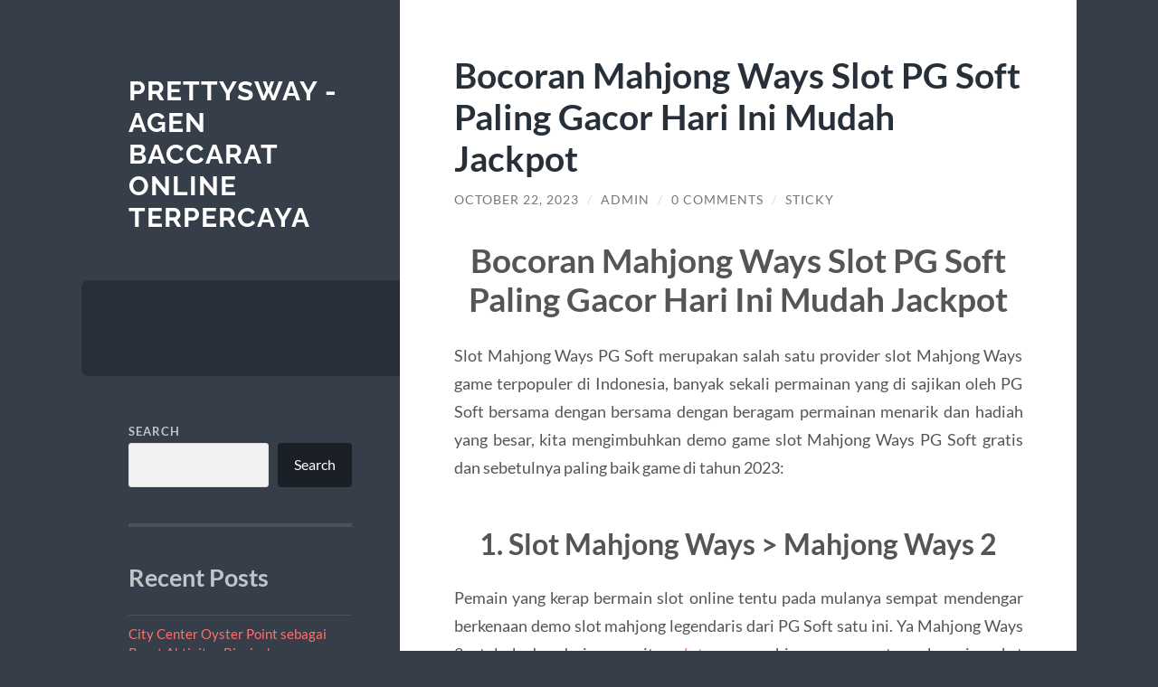

--- FILE ---
content_type: text/html; charset=UTF-8
request_url: https://prettysway.com/bocoran-mahjong-ways-slot-pg-soft-paling-gacor-hari-ini-mudah-jackpot/
body_size: 12815
content:
<!DOCTYPE html>

<html lang="en-US">

	<head>

		<meta charset="UTF-8">
		<meta name="viewport" content="width=device-width, initial-scale=1.0" >

		<link rel="profile" href="https://gmpg.org/xfn/11">

		<script type="text/javascript">
/* <![CDATA[ */
(()=>{var e={};e.g=function(){if("object"==typeof globalThis)return globalThis;try{return this||new Function("return this")()}catch(e){if("object"==typeof window)return window}}(),function({ampUrl:n,isCustomizePreview:t,isAmpDevMode:r,noampQueryVarName:o,noampQueryVarValue:s,disabledStorageKey:i,mobileUserAgents:a,regexRegex:c}){if("undefined"==typeof sessionStorage)return;const d=new RegExp(c);if(!a.some((e=>{const n=e.match(d);return!(!n||!new RegExp(n[1],n[2]).test(navigator.userAgent))||navigator.userAgent.includes(e)})))return;e.g.addEventListener("DOMContentLoaded",(()=>{const e=document.getElementById("amp-mobile-version-switcher");if(!e)return;e.hidden=!1;const n=e.querySelector("a[href]");n&&n.addEventListener("click",(()=>{sessionStorage.removeItem(i)}))}));const g=r&&["paired-browsing-non-amp","paired-browsing-amp"].includes(window.name);if(sessionStorage.getItem(i)||t||g)return;const u=new URL(location.href),m=new URL(n);m.hash=u.hash,u.searchParams.has(o)&&s===u.searchParams.get(o)?sessionStorage.setItem(i,"1"):m.href!==u.href&&(window.stop(),location.replace(m.href))}({"ampUrl":"https:\/\/prettysway.com\/bocoran-mahjong-ways-slot-pg-soft-paling-gacor-hari-ini-mudah-jackpot\/?amp=1","noampQueryVarName":"noamp","noampQueryVarValue":"mobile","disabledStorageKey":"amp_mobile_redirect_disabled","mobileUserAgents":["Mobile","Android","Silk\/","Kindle","BlackBerry","Opera Mini","Opera Mobi"],"regexRegex":"^\\\/((?:.|\\n)+)\\\/([i]*)$","isCustomizePreview":false,"isAmpDevMode":false})})();
/* ]]> */
</script>
<meta name='robots' content='index, follow, max-image-preview:large, max-snippet:-1, max-video-preview:-1' />

	<!-- This site is optimized with the Yoast SEO plugin v26.7 - https://yoast.com/wordpress/plugins/seo/ -->
	<title>Bocoran Mahjong Ways Slot PG Soft Paling Gacor Hari Ini Mudah Jackpot - Prettysway - Agen Baccarat Online Terpercaya</title>
	<link rel="canonical" href="https://prettysway.com/bocoran-mahjong-ways-slot-pg-soft-paling-gacor-hari-ini-mudah-jackpot/" />
	<meta property="og:locale" content="en_US" />
	<meta property="og:type" content="article" />
	<meta property="og:title" content="Bocoran Mahjong Ways Slot PG Soft Paling Gacor Hari Ini Mudah Jackpot - Prettysway - Agen Baccarat Online Terpercaya" />
	<meta property="og:description" content="Bocoran Mahjong Ways Slot PG Soft Paling Gacor Hari Ini Mudah Jackpot Slot Mahjong Ways PG Soft merupakan salah satu provider slot Mahjong Ways game terpopuler di Indonesia, banyak sekali permainan yang di sajikan oleh PG Soft bersama dengan bersama dengan beragam permainan menarik dan hadiah yang besar, kita mengimbuhkan demo game slot Mahjong Ways [&hellip;]" />
	<meta property="og:url" content="https://prettysway.com/bocoran-mahjong-ways-slot-pg-soft-paling-gacor-hari-ini-mudah-jackpot/" />
	<meta property="og:site_name" content="Prettysway - Agen Baccarat Online Terpercaya" />
	<meta property="article:published_time" content="2023-10-21T21:39:54+00:00" />
	<meta property="article:modified_time" content="2023-10-21T21:39:55+00:00" />
	<meta name="author" content="admin" />
	<meta name="twitter:card" content="summary_large_image" />
	<meta name="twitter:label1" content="Written by" />
	<meta name="twitter:data1" content="admin" />
	<meta name="twitter:label2" content="Est. reading time" />
	<meta name="twitter:data2" content="3 minutes" />
	<script type="application/ld+json" class="yoast-schema-graph">{"@context":"https://schema.org","@graph":[{"@type":"Article","@id":"https://prettysway.com/bocoran-mahjong-ways-slot-pg-soft-paling-gacor-hari-ini-mudah-jackpot/#article","isPartOf":{"@id":"https://prettysway.com/bocoran-mahjong-ways-slot-pg-soft-paling-gacor-hari-ini-mudah-jackpot/"},"author":{"name":"admin","@id":"https://prettysway.com/#/schema/person/3492bb6439134a48482abe3b3e4f398f"},"headline":"Bocoran Mahjong Ways Slot PG Soft Paling Gacor Hari Ini Mudah Jackpot","datePublished":"2023-10-21T21:39:54+00:00","dateModified":"2023-10-21T21:39:55+00:00","mainEntityOfPage":{"@id":"https://prettysway.com/bocoran-mahjong-ways-slot-pg-soft-paling-gacor-hari-ini-mudah-jackpot/"},"wordCount":504,"commentCount":0,"keywords":["mahjong ways 3","slot mahjong ways","slot mahjong ways 2"],"inLanguage":"en-US","potentialAction":[{"@type":"CommentAction","name":"Comment","target":["https://prettysway.com/bocoran-mahjong-ways-slot-pg-soft-paling-gacor-hari-ini-mudah-jackpot/#respond"]}]},{"@type":"WebPage","@id":"https://prettysway.com/bocoran-mahjong-ways-slot-pg-soft-paling-gacor-hari-ini-mudah-jackpot/","url":"https://prettysway.com/bocoran-mahjong-ways-slot-pg-soft-paling-gacor-hari-ini-mudah-jackpot/","name":"Bocoran Mahjong Ways Slot PG Soft Paling Gacor Hari Ini Mudah Jackpot - Prettysway - Agen Baccarat Online Terpercaya","isPartOf":{"@id":"https://prettysway.com/#website"},"datePublished":"2023-10-21T21:39:54+00:00","dateModified":"2023-10-21T21:39:55+00:00","author":{"@id":"https://prettysway.com/#/schema/person/3492bb6439134a48482abe3b3e4f398f"},"breadcrumb":{"@id":"https://prettysway.com/bocoran-mahjong-ways-slot-pg-soft-paling-gacor-hari-ini-mudah-jackpot/#breadcrumb"},"inLanguage":"en-US","potentialAction":[{"@type":"ReadAction","target":["https://prettysway.com/bocoran-mahjong-ways-slot-pg-soft-paling-gacor-hari-ini-mudah-jackpot/"]}]},{"@type":"BreadcrumbList","@id":"https://prettysway.com/bocoran-mahjong-ways-slot-pg-soft-paling-gacor-hari-ini-mudah-jackpot/#breadcrumb","itemListElement":[{"@type":"ListItem","position":1,"name":"Home","item":"https://prettysway.com/"},{"@type":"ListItem","position":2,"name":"Bocoran Mahjong Ways Slot PG Soft Paling Gacor Hari Ini Mudah Jackpot"}]},{"@type":"WebSite","@id":"https://prettysway.com/#website","url":"https://prettysway.com/","name":"Prettysway - Agen Baccarat Online Terpercaya","description":"","potentialAction":[{"@type":"SearchAction","target":{"@type":"EntryPoint","urlTemplate":"https://prettysway.com/?s={search_term_string}"},"query-input":{"@type":"PropertyValueSpecification","valueRequired":true,"valueName":"search_term_string"}}],"inLanguage":"en-US"},{"@type":"Person","@id":"https://prettysway.com/#/schema/person/3492bb6439134a48482abe3b3e4f398f","name":"admin","image":{"@type":"ImageObject","inLanguage":"en-US","@id":"https://prettysway.com/#/schema/person/image/","url":"https://secure.gravatar.com/avatar/ce281ffa4513b1731470839fd29b5a66cd38d5d4a57e49a6c3f4dab2ae7909f6?s=96&d=mm&r=g","contentUrl":"https://secure.gravatar.com/avatar/ce281ffa4513b1731470839fd29b5a66cd38d5d4a57e49a6c3f4dab2ae7909f6?s=96&d=mm&r=g","caption":"admin"},"sameAs":["https://prettysway.com"],"url":"https://prettysway.com/author/admin_eb8ber7b/"}]}</script>
	<!-- / Yoast SEO plugin. -->


<link rel="alternate" type="application/rss+xml" title="Prettysway - Agen Baccarat Online Terpercaya &raquo; Feed" href="https://prettysway.com/feed/" />
<link rel="alternate" type="application/rss+xml" title="Prettysway - Agen Baccarat Online Terpercaya &raquo; Comments Feed" href="https://prettysway.com/comments/feed/" />
<link rel="alternate" type="application/rss+xml" title="Prettysway - Agen Baccarat Online Terpercaya &raquo; Bocoran Mahjong Ways Slot PG Soft Paling Gacor Hari Ini Mudah Jackpot Comments Feed" href="https://prettysway.com/bocoran-mahjong-ways-slot-pg-soft-paling-gacor-hari-ini-mudah-jackpot/feed/" />
<link rel="alternate" title="oEmbed (JSON)" type="application/json+oembed" href="https://prettysway.com/wp-json/oembed/1.0/embed?url=https%3A%2F%2Fprettysway.com%2Fbocoran-mahjong-ways-slot-pg-soft-paling-gacor-hari-ini-mudah-jackpot%2F" />
<link rel="alternate" title="oEmbed (XML)" type="text/xml+oembed" href="https://prettysway.com/wp-json/oembed/1.0/embed?url=https%3A%2F%2Fprettysway.com%2Fbocoran-mahjong-ways-slot-pg-soft-paling-gacor-hari-ini-mudah-jackpot%2F&#038;format=xml" />
<style id='wp-img-auto-sizes-contain-inline-css' type='text/css'>
img:is([sizes=auto i],[sizes^="auto," i]){contain-intrinsic-size:3000px 1500px}
/*# sourceURL=wp-img-auto-sizes-contain-inline-css */
</style>
<style id='wp-emoji-styles-inline-css' type='text/css'>

	img.wp-smiley, img.emoji {
		display: inline !important;
		border: none !important;
		box-shadow: none !important;
		height: 1em !important;
		width: 1em !important;
		margin: 0 0.07em !important;
		vertical-align: -0.1em !important;
		background: none !important;
		padding: 0 !important;
	}
/*# sourceURL=wp-emoji-styles-inline-css */
</style>
<style id='wp-block-library-inline-css' type='text/css'>
:root{--wp-block-synced-color:#7a00df;--wp-block-synced-color--rgb:122,0,223;--wp-bound-block-color:var(--wp-block-synced-color);--wp-editor-canvas-background:#ddd;--wp-admin-theme-color:#007cba;--wp-admin-theme-color--rgb:0,124,186;--wp-admin-theme-color-darker-10:#006ba1;--wp-admin-theme-color-darker-10--rgb:0,107,160.5;--wp-admin-theme-color-darker-20:#005a87;--wp-admin-theme-color-darker-20--rgb:0,90,135;--wp-admin-border-width-focus:2px}@media (min-resolution:192dpi){:root{--wp-admin-border-width-focus:1.5px}}.wp-element-button{cursor:pointer}:root .has-very-light-gray-background-color{background-color:#eee}:root .has-very-dark-gray-background-color{background-color:#313131}:root .has-very-light-gray-color{color:#eee}:root .has-very-dark-gray-color{color:#313131}:root .has-vivid-green-cyan-to-vivid-cyan-blue-gradient-background{background:linear-gradient(135deg,#00d084,#0693e3)}:root .has-purple-crush-gradient-background{background:linear-gradient(135deg,#34e2e4,#4721fb 50%,#ab1dfe)}:root .has-hazy-dawn-gradient-background{background:linear-gradient(135deg,#faaca8,#dad0ec)}:root .has-subdued-olive-gradient-background{background:linear-gradient(135deg,#fafae1,#67a671)}:root .has-atomic-cream-gradient-background{background:linear-gradient(135deg,#fdd79a,#004a59)}:root .has-nightshade-gradient-background{background:linear-gradient(135deg,#330968,#31cdcf)}:root .has-midnight-gradient-background{background:linear-gradient(135deg,#020381,#2874fc)}:root{--wp--preset--font-size--normal:16px;--wp--preset--font-size--huge:42px}.has-regular-font-size{font-size:1em}.has-larger-font-size{font-size:2.625em}.has-normal-font-size{font-size:var(--wp--preset--font-size--normal)}.has-huge-font-size{font-size:var(--wp--preset--font-size--huge)}.has-text-align-center{text-align:center}.has-text-align-left{text-align:left}.has-text-align-right{text-align:right}.has-fit-text{white-space:nowrap!important}#end-resizable-editor-section{display:none}.aligncenter{clear:both}.items-justified-left{justify-content:flex-start}.items-justified-center{justify-content:center}.items-justified-right{justify-content:flex-end}.items-justified-space-between{justify-content:space-between}.screen-reader-text{border:0;clip-path:inset(50%);height:1px;margin:-1px;overflow:hidden;padding:0;position:absolute;width:1px;word-wrap:normal!important}.screen-reader-text:focus{background-color:#ddd;clip-path:none;color:#444;display:block;font-size:1em;height:auto;left:5px;line-height:normal;padding:15px 23px 14px;text-decoration:none;top:5px;width:auto;z-index:100000}html :where(.has-border-color){border-style:solid}html :where([style*=border-top-color]){border-top-style:solid}html :where([style*=border-right-color]){border-right-style:solid}html :where([style*=border-bottom-color]){border-bottom-style:solid}html :where([style*=border-left-color]){border-left-style:solid}html :where([style*=border-width]){border-style:solid}html :where([style*=border-top-width]){border-top-style:solid}html :where([style*=border-right-width]){border-right-style:solid}html :where([style*=border-bottom-width]){border-bottom-style:solid}html :where([style*=border-left-width]){border-left-style:solid}html :where(img[class*=wp-image-]){height:auto;max-width:100%}:where(figure){margin:0 0 1em}html :where(.is-position-sticky){--wp-admin--admin-bar--position-offset:var(--wp-admin--admin-bar--height,0px)}@media screen and (max-width:600px){html :where(.is-position-sticky){--wp-admin--admin-bar--position-offset:0px}}

/*# sourceURL=wp-block-library-inline-css */
</style><style id='wp-block-archives-inline-css' type='text/css'>
.wp-block-archives{box-sizing:border-box}.wp-block-archives-dropdown label{display:block}
/*# sourceURL=https://prettysway.com/wp-includes/blocks/archives/style.min.css */
</style>
<style id='wp-block-categories-inline-css' type='text/css'>
.wp-block-categories{box-sizing:border-box}.wp-block-categories.alignleft{margin-right:2em}.wp-block-categories.alignright{margin-left:2em}.wp-block-categories.wp-block-categories-dropdown.aligncenter{text-align:center}.wp-block-categories .wp-block-categories__label{display:block;width:100%}
/*# sourceURL=https://prettysway.com/wp-includes/blocks/categories/style.min.css */
</style>
<style id='wp-block-heading-inline-css' type='text/css'>
h1:where(.wp-block-heading).has-background,h2:where(.wp-block-heading).has-background,h3:where(.wp-block-heading).has-background,h4:where(.wp-block-heading).has-background,h5:where(.wp-block-heading).has-background,h6:where(.wp-block-heading).has-background{padding:1.25em 2.375em}h1.has-text-align-left[style*=writing-mode]:where([style*=vertical-lr]),h1.has-text-align-right[style*=writing-mode]:where([style*=vertical-rl]),h2.has-text-align-left[style*=writing-mode]:where([style*=vertical-lr]),h2.has-text-align-right[style*=writing-mode]:where([style*=vertical-rl]),h3.has-text-align-left[style*=writing-mode]:where([style*=vertical-lr]),h3.has-text-align-right[style*=writing-mode]:where([style*=vertical-rl]),h4.has-text-align-left[style*=writing-mode]:where([style*=vertical-lr]),h4.has-text-align-right[style*=writing-mode]:where([style*=vertical-rl]),h5.has-text-align-left[style*=writing-mode]:where([style*=vertical-lr]),h5.has-text-align-right[style*=writing-mode]:where([style*=vertical-rl]),h6.has-text-align-left[style*=writing-mode]:where([style*=vertical-lr]),h6.has-text-align-right[style*=writing-mode]:where([style*=vertical-rl]){rotate:180deg}
/*# sourceURL=https://prettysway.com/wp-includes/blocks/heading/style.min.css */
</style>
<style id='wp-block-latest-comments-inline-css' type='text/css'>
ol.wp-block-latest-comments{box-sizing:border-box;margin-left:0}:where(.wp-block-latest-comments:not([style*=line-height] .wp-block-latest-comments__comment)){line-height:1.1}:where(.wp-block-latest-comments:not([style*=line-height] .wp-block-latest-comments__comment-excerpt p)){line-height:1.8}.has-dates :where(.wp-block-latest-comments:not([style*=line-height])),.has-excerpts :where(.wp-block-latest-comments:not([style*=line-height])){line-height:1.5}.wp-block-latest-comments .wp-block-latest-comments{padding-left:0}.wp-block-latest-comments__comment{list-style:none;margin-bottom:1em}.has-avatars .wp-block-latest-comments__comment{list-style:none;min-height:2.25em}.has-avatars .wp-block-latest-comments__comment .wp-block-latest-comments__comment-excerpt,.has-avatars .wp-block-latest-comments__comment .wp-block-latest-comments__comment-meta{margin-left:3.25em}.wp-block-latest-comments__comment-excerpt p{font-size:.875em;margin:.36em 0 1.4em}.wp-block-latest-comments__comment-date{display:block;font-size:.75em}.wp-block-latest-comments .avatar,.wp-block-latest-comments__comment-avatar{border-radius:1.5em;display:block;float:left;height:2.5em;margin-right:.75em;width:2.5em}.wp-block-latest-comments[class*=-font-size] a,.wp-block-latest-comments[style*=font-size] a{font-size:inherit}
/*# sourceURL=https://prettysway.com/wp-includes/blocks/latest-comments/style.min.css */
</style>
<style id='wp-block-latest-posts-inline-css' type='text/css'>
.wp-block-latest-posts{box-sizing:border-box}.wp-block-latest-posts.alignleft{margin-right:2em}.wp-block-latest-posts.alignright{margin-left:2em}.wp-block-latest-posts.wp-block-latest-posts__list{list-style:none}.wp-block-latest-posts.wp-block-latest-posts__list li{clear:both;overflow-wrap:break-word}.wp-block-latest-posts.is-grid{display:flex;flex-wrap:wrap}.wp-block-latest-posts.is-grid li{margin:0 1.25em 1.25em 0;width:100%}@media (min-width:600px){.wp-block-latest-posts.columns-2 li{width:calc(50% - .625em)}.wp-block-latest-posts.columns-2 li:nth-child(2n){margin-right:0}.wp-block-latest-posts.columns-3 li{width:calc(33.33333% - .83333em)}.wp-block-latest-posts.columns-3 li:nth-child(3n){margin-right:0}.wp-block-latest-posts.columns-4 li{width:calc(25% - .9375em)}.wp-block-latest-posts.columns-4 li:nth-child(4n){margin-right:0}.wp-block-latest-posts.columns-5 li{width:calc(20% - 1em)}.wp-block-latest-posts.columns-5 li:nth-child(5n){margin-right:0}.wp-block-latest-posts.columns-6 li{width:calc(16.66667% - 1.04167em)}.wp-block-latest-posts.columns-6 li:nth-child(6n){margin-right:0}}:root :where(.wp-block-latest-posts.is-grid){padding:0}:root :where(.wp-block-latest-posts.wp-block-latest-posts__list){padding-left:0}.wp-block-latest-posts__post-author,.wp-block-latest-posts__post-date{display:block;font-size:.8125em}.wp-block-latest-posts__post-excerpt,.wp-block-latest-posts__post-full-content{margin-bottom:1em;margin-top:.5em}.wp-block-latest-posts__featured-image a{display:inline-block}.wp-block-latest-posts__featured-image img{height:auto;max-width:100%;width:auto}.wp-block-latest-posts__featured-image.alignleft{float:left;margin-right:1em}.wp-block-latest-posts__featured-image.alignright{float:right;margin-left:1em}.wp-block-latest-posts__featured-image.aligncenter{margin-bottom:1em;text-align:center}
/*# sourceURL=https://prettysway.com/wp-includes/blocks/latest-posts/style.min.css */
</style>
<style id='wp-block-search-inline-css' type='text/css'>
.wp-block-search__button{margin-left:10px;word-break:normal}.wp-block-search__button.has-icon{line-height:0}.wp-block-search__button svg{height:1.25em;min-height:24px;min-width:24px;width:1.25em;fill:currentColor;vertical-align:text-bottom}:where(.wp-block-search__button){border:1px solid #ccc;padding:6px 10px}.wp-block-search__inside-wrapper{display:flex;flex:auto;flex-wrap:nowrap;max-width:100%}.wp-block-search__label{width:100%}.wp-block-search.wp-block-search__button-only .wp-block-search__button{box-sizing:border-box;display:flex;flex-shrink:0;justify-content:center;margin-left:0;max-width:100%}.wp-block-search.wp-block-search__button-only .wp-block-search__inside-wrapper{min-width:0!important;transition-property:width}.wp-block-search.wp-block-search__button-only .wp-block-search__input{flex-basis:100%;transition-duration:.3s}.wp-block-search.wp-block-search__button-only.wp-block-search__searchfield-hidden,.wp-block-search.wp-block-search__button-only.wp-block-search__searchfield-hidden .wp-block-search__inside-wrapper{overflow:hidden}.wp-block-search.wp-block-search__button-only.wp-block-search__searchfield-hidden .wp-block-search__input{border-left-width:0!important;border-right-width:0!important;flex-basis:0;flex-grow:0;margin:0;min-width:0!important;padding-left:0!important;padding-right:0!important;width:0!important}:where(.wp-block-search__input){appearance:none;border:1px solid #949494;flex-grow:1;font-family:inherit;font-size:inherit;font-style:inherit;font-weight:inherit;letter-spacing:inherit;line-height:inherit;margin-left:0;margin-right:0;min-width:3rem;padding:8px;text-decoration:unset!important;text-transform:inherit}:where(.wp-block-search__button-inside .wp-block-search__inside-wrapper){background-color:#fff;border:1px solid #949494;box-sizing:border-box;padding:4px}:where(.wp-block-search__button-inside .wp-block-search__inside-wrapper) .wp-block-search__input{border:none;border-radius:0;padding:0 4px}:where(.wp-block-search__button-inside .wp-block-search__inside-wrapper) .wp-block-search__input:focus{outline:none}:where(.wp-block-search__button-inside .wp-block-search__inside-wrapper) :where(.wp-block-search__button){padding:4px 8px}.wp-block-search.aligncenter .wp-block-search__inside-wrapper{margin:auto}.wp-block[data-align=right] .wp-block-search.wp-block-search__button-only .wp-block-search__inside-wrapper{float:right}
/*# sourceURL=https://prettysway.com/wp-includes/blocks/search/style.min.css */
</style>
<style id='wp-block-group-inline-css' type='text/css'>
.wp-block-group{box-sizing:border-box}:where(.wp-block-group.wp-block-group-is-layout-constrained){position:relative}
/*# sourceURL=https://prettysway.com/wp-includes/blocks/group/style.min.css */
</style>
<style id='global-styles-inline-css' type='text/css'>
:root{--wp--preset--aspect-ratio--square: 1;--wp--preset--aspect-ratio--4-3: 4/3;--wp--preset--aspect-ratio--3-4: 3/4;--wp--preset--aspect-ratio--3-2: 3/2;--wp--preset--aspect-ratio--2-3: 2/3;--wp--preset--aspect-ratio--16-9: 16/9;--wp--preset--aspect-ratio--9-16: 9/16;--wp--preset--color--black: #272F38;--wp--preset--color--cyan-bluish-gray: #abb8c3;--wp--preset--color--white: #fff;--wp--preset--color--pale-pink: #f78da7;--wp--preset--color--vivid-red: #cf2e2e;--wp--preset--color--luminous-vivid-orange: #ff6900;--wp--preset--color--luminous-vivid-amber: #fcb900;--wp--preset--color--light-green-cyan: #7bdcb5;--wp--preset--color--vivid-green-cyan: #00d084;--wp--preset--color--pale-cyan-blue: #8ed1fc;--wp--preset--color--vivid-cyan-blue: #0693e3;--wp--preset--color--vivid-purple: #9b51e0;--wp--preset--color--accent: #FF706C;--wp--preset--color--dark-gray: #444;--wp--preset--color--medium-gray: #666;--wp--preset--color--light-gray: #888;--wp--preset--gradient--vivid-cyan-blue-to-vivid-purple: linear-gradient(135deg,rgb(6,147,227) 0%,rgb(155,81,224) 100%);--wp--preset--gradient--light-green-cyan-to-vivid-green-cyan: linear-gradient(135deg,rgb(122,220,180) 0%,rgb(0,208,130) 100%);--wp--preset--gradient--luminous-vivid-amber-to-luminous-vivid-orange: linear-gradient(135deg,rgb(252,185,0) 0%,rgb(255,105,0) 100%);--wp--preset--gradient--luminous-vivid-orange-to-vivid-red: linear-gradient(135deg,rgb(255,105,0) 0%,rgb(207,46,46) 100%);--wp--preset--gradient--very-light-gray-to-cyan-bluish-gray: linear-gradient(135deg,rgb(238,238,238) 0%,rgb(169,184,195) 100%);--wp--preset--gradient--cool-to-warm-spectrum: linear-gradient(135deg,rgb(74,234,220) 0%,rgb(151,120,209) 20%,rgb(207,42,186) 40%,rgb(238,44,130) 60%,rgb(251,105,98) 80%,rgb(254,248,76) 100%);--wp--preset--gradient--blush-light-purple: linear-gradient(135deg,rgb(255,206,236) 0%,rgb(152,150,240) 100%);--wp--preset--gradient--blush-bordeaux: linear-gradient(135deg,rgb(254,205,165) 0%,rgb(254,45,45) 50%,rgb(107,0,62) 100%);--wp--preset--gradient--luminous-dusk: linear-gradient(135deg,rgb(255,203,112) 0%,rgb(199,81,192) 50%,rgb(65,88,208) 100%);--wp--preset--gradient--pale-ocean: linear-gradient(135deg,rgb(255,245,203) 0%,rgb(182,227,212) 50%,rgb(51,167,181) 100%);--wp--preset--gradient--electric-grass: linear-gradient(135deg,rgb(202,248,128) 0%,rgb(113,206,126) 100%);--wp--preset--gradient--midnight: linear-gradient(135deg,rgb(2,3,129) 0%,rgb(40,116,252) 100%);--wp--preset--font-size--small: 16px;--wp--preset--font-size--medium: 20px;--wp--preset--font-size--large: 24px;--wp--preset--font-size--x-large: 42px;--wp--preset--font-size--regular: 18px;--wp--preset--font-size--larger: 32px;--wp--preset--spacing--20: 0.44rem;--wp--preset--spacing--30: 0.67rem;--wp--preset--spacing--40: 1rem;--wp--preset--spacing--50: 1.5rem;--wp--preset--spacing--60: 2.25rem;--wp--preset--spacing--70: 3.38rem;--wp--preset--spacing--80: 5.06rem;--wp--preset--shadow--natural: 6px 6px 9px rgba(0, 0, 0, 0.2);--wp--preset--shadow--deep: 12px 12px 50px rgba(0, 0, 0, 0.4);--wp--preset--shadow--sharp: 6px 6px 0px rgba(0, 0, 0, 0.2);--wp--preset--shadow--outlined: 6px 6px 0px -3px rgb(255, 255, 255), 6px 6px rgb(0, 0, 0);--wp--preset--shadow--crisp: 6px 6px 0px rgb(0, 0, 0);}:where(.is-layout-flex){gap: 0.5em;}:where(.is-layout-grid){gap: 0.5em;}body .is-layout-flex{display: flex;}.is-layout-flex{flex-wrap: wrap;align-items: center;}.is-layout-flex > :is(*, div){margin: 0;}body .is-layout-grid{display: grid;}.is-layout-grid > :is(*, div){margin: 0;}:where(.wp-block-columns.is-layout-flex){gap: 2em;}:where(.wp-block-columns.is-layout-grid){gap: 2em;}:where(.wp-block-post-template.is-layout-flex){gap: 1.25em;}:where(.wp-block-post-template.is-layout-grid){gap: 1.25em;}.has-black-color{color: var(--wp--preset--color--black) !important;}.has-cyan-bluish-gray-color{color: var(--wp--preset--color--cyan-bluish-gray) !important;}.has-white-color{color: var(--wp--preset--color--white) !important;}.has-pale-pink-color{color: var(--wp--preset--color--pale-pink) !important;}.has-vivid-red-color{color: var(--wp--preset--color--vivid-red) !important;}.has-luminous-vivid-orange-color{color: var(--wp--preset--color--luminous-vivid-orange) !important;}.has-luminous-vivid-amber-color{color: var(--wp--preset--color--luminous-vivid-amber) !important;}.has-light-green-cyan-color{color: var(--wp--preset--color--light-green-cyan) !important;}.has-vivid-green-cyan-color{color: var(--wp--preset--color--vivid-green-cyan) !important;}.has-pale-cyan-blue-color{color: var(--wp--preset--color--pale-cyan-blue) !important;}.has-vivid-cyan-blue-color{color: var(--wp--preset--color--vivid-cyan-blue) !important;}.has-vivid-purple-color{color: var(--wp--preset--color--vivid-purple) !important;}.has-black-background-color{background-color: var(--wp--preset--color--black) !important;}.has-cyan-bluish-gray-background-color{background-color: var(--wp--preset--color--cyan-bluish-gray) !important;}.has-white-background-color{background-color: var(--wp--preset--color--white) !important;}.has-pale-pink-background-color{background-color: var(--wp--preset--color--pale-pink) !important;}.has-vivid-red-background-color{background-color: var(--wp--preset--color--vivid-red) !important;}.has-luminous-vivid-orange-background-color{background-color: var(--wp--preset--color--luminous-vivid-orange) !important;}.has-luminous-vivid-amber-background-color{background-color: var(--wp--preset--color--luminous-vivid-amber) !important;}.has-light-green-cyan-background-color{background-color: var(--wp--preset--color--light-green-cyan) !important;}.has-vivid-green-cyan-background-color{background-color: var(--wp--preset--color--vivid-green-cyan) !important;}.has-pale-cyan-blue-background-color{background-color: var(--wp--preset--color--pale-cyan-blue) !important;}.has-vivid-cyan-blue-background-color{background-color: var(--wp--preset--color--vivid-cyan-blue) !important;}.has-vivid-purple-background-color{background-color: var(--wp--preset--color--vivid-purple) !important;}.has-black-border-color{border-color: var(--wp--preset--color--black) !important;}.has-cyan-bluish-gray-border-color{border-color: var(--wp--preset--color--cyan-bluish-gray) !important;}.has-white-border-color{border-color: var(--wp--preset--color--white) !important;}.has-pale-pink-border-color{border-color: var(--wp--preset--color--pale-pink) !important;}.has-vivid-red-border-color{border-color: var(--wp--preset--color--vivid-red) !important;}.has-luminous-vivid-orange-border-color{border-color: var(--wp--preset--color--luminous-vivid-orange) !important;}.has-luminous-vivid-amber-border-color{border-color: var(--wp--preset--color--luminous-vivid-amber) !important;}.has-light-green-cyan-border-color{border-color: var(--wp--preset--color--light-green-cyan) !important;}.has-vivid-green-cyan-border-color{border-color: var(--wp--preset--color--vivid-green-cyan) !important;}.has-pale-cyan-blue-border-color{border-color: var(--wp--preset--color--pale-cyan-blue) !important;}.has-vivid-cyan-blue-border-color{border-color: var(--wp--preset--color--vivid-cyan-blue) !important;}.has-vivid-purple-border-color{border-color: var(--wp--preset--color--vivid-purple) !important;}.has-vivid-cyan-blue-to-vivid-purple-gradient-background{background: var(--wp--preset--gradient--vivid-cyan-blue-to-vivid-purple) !important;}.has-light-green-cyan-to-vivid-green-cyan-gradient-background{background: var(--wp--preset--gradient--light-green-cyan-to-vivid-green-cyan) !important;}.has-luminous-vivid-amber-to-luminous-vivid-orange-gradient-background{background: var(--wp--preset--gradient--luminous-vivid-amber-to-luminous-vivid-orange) !important;}.has-luminous-vivid-orange-to-vivid-red-gradient-background{background: var(--wp--preset--gradient--luminous-vivid-orange-to-vivid-red) !important;}.has-very-light-gray-to-cyan-bluish-gray-gradient-background{background: var(--wp--preset--gradient--very-light-gray-to-cyan-bluish-gray) !important;}.has-cool-to-warm-spectrum-gradient-background{background: var(--wp--preset--gradient--cool-to-warm-spectrum) !important;}.has-blush-light-purple-gradient-background{background: var(--wp--preset--gradient--blush-light-purple) !important;}.has-blush-bordeaux-gradient-background{background: var(--wp--preset--gradient--blush-bordeaux) !important;}.has-luminous-dusk-gradient-background{background: var(--wp--preset--gradient--luminous-dusk) !important;}.has-pale-ocean-gradient-background{background: var(--wp--preset--gradient--pale-ocean) !important;}.has-electric-grass-gradient-background{background: var(--wp--preset--gradient--electric-grass) !important;}.has-midnight-gradient-background{background: var(--wp--preset--gradient--midnight) !important;}.has-small-font-size{font-size: var(--wp--preset--font-size--small) !important;}.has-medium-font-size{font-size: var(--wp--preset--font-size--medium) !important;}.has-large-font-size{font-size: var(--wp--preset--font-size--large) !important;}.has-x-large-font-size{font-size: var(--wp--preset--font-size--x-large) !important;}
/*# sourceURL=global-styles-inline-css */
</style>

<style id='classic-theme-styles-inline-css' type='text/css'>
/*! This file is auto-generated */
.wp-block-button__link{color:#fff;background-color:#32373c;border-radius:9999px;box-shadow:none;text-decoration:none;padding:calc(.667em + 2px) calc(1.333em + 2px);font-size:1.125em}.wp-block-file__button{background:#32373c;color:#fff;text-decoration:none}
/*# sourceURL=/wp-includes/css/classic-themes.min.css */
</style>
<link rel='stylesheet' id='wilson_fonts-css' href='https://prettysway.com/wp-content/themes/wilson/assets/css/fonts.css?ver=6.9' type='text/css' media='all' />
<link rel='stylesheet' id='wilson_style-css' href='https://prettysway.com/wp-content/themes/wilson/style.css?ver=2.1.3' type='text/css' media='all' />
<script type="text/javascript" src="https://prettysway.com/wp-includes/js/jquery/jquery.min.js?ver=3.7.1" id="jquery-core-js"></script>
<script type="text/javascript" src="https://prettysway.com/wp-includes/js/jquery/jquery-migrate.min.js?ver=3.4.1" id="jquery-migrate-js"></script>
<script type="text/javascript" src="https://prettysway.com/wp-content/themes/wilson/assets/js/global.js?ver=2.1.3" id="wilson_global-js"></script>
<link rel="https://api.w.org/" href="https://prettysway.com/wp-json/" /><link rel="alternate" title="JSON" type="application/json" href="https://prettysway.com/wp-json/wp/v2/posts/24" /><link rel="EditURI" type="application/rsd+xml" title="RSD" href="https://prettysway.com/xmlrpc.php?rsd" />
<meta name="generator" content="WordPress 6.9" />
<link rel='shortlink' href='https://prettysway.com/?p=24' />
<link rel="alternate" type="text/html" media="only screen and (max-width: 640px)" href="https://prettysway.com/bocoran-mahjong-ways-slot-pg-soft-paling-gacor-hari-ini-mudah-jackpot/?amp=1"><link rel="amphtml" href="https://prettysway.com/bocoran-mahjong-ways-slot-pg-soft-paling-gacor-hari-ini-mudah-jackpot/?amp=1"><style>#amp-mobile-version-switcher{left:0;position:absolute;width:100%;z-index:100}#amp-mobile-version-switcher>a{background-color:#444;border:0;color:#eaeaea;display:block;font-family:-apple-system,BlinkMacSystemFont,Segoe UI,Roboto,Oxygen-Sans,Ubuntu,Cantarell,Helvetica Neue,sans-serif;font-size:16px;font-weight:600;padding:15px 0;text-align:center;-webkit-text-decoration:none;text-decoration:none}#amp-mobile-version-switcher>a:active,#amp-mobile-version-switcher>a:focus,#amp-mobile-version-switcher>a:hover{-webkit-text-decoration:underline;text-decoration:underline}</style><link rel="icon" href="https://prettysway.com/wp-content/uploads/2023/10/favicon-150x150.png" sizes="32x32" />
<link rel="icon" href="https://prettysway.com/wp-content/uploads/2023/10/favicon-300x300.png" sizes="192x192" />
<link rel="apple-touch-icon" href="https://prettysway.com/wp-content/uploads/2023/10/favicon-300x300.png" />
<meta name="msapplication-TileImage" content="https://prettysway.com/wp-content/uploads/2023/10/favicon-300x300.png" />

	</head>
	
	<body class="wp-singular post-template-default single single-post postid-24 single-format-standard wp-theme-wilson">

		
		<a class="skip-link button" href="#site-content">Skip to the content</a>
	
		<div class="wrapper">
	
			<header class="sidebar" id="site-header">
							
				<div class="blog-header">

									
						<div class="blog-info">
						
															<div class="blog-title">
									<a href="https://prettysway.com" rel="home">Prettysway - Agen Baccarat Online Terpercaya</a>
								</div>
														
													
						</div><!-- .blog-info -->
						
					
				</div><!-- .blog-header -->
				
				<div class="nav-toggle toggle">
				
					<p>
						<span class="show">Show menu</span>
						<span class="hide">Hide menu</span>
					</p>
				
					<div class="bars">
							
						<div class="bar"></div>
						<div class="bar"></div>
						<div class="bar"></div>
						
						<div class="clear"></div>
						
					</div><!-- .bars -->
				
				</div><!-- .nav-toggle -->
				
				<div class="blog-menu">
			
					<ul class="navigation">
					
																		
					</ul><!-- .navigation -->
				</div><!-- .blog-menu -->
				
				<div class="mobile-menu">
						 
					<ul class="navigation">
					
												
					</ul>
					 
				</div><!-- .mobile-menu -->
				
				
					<div class="widgets" role="complementary">
					
						<div id="block-2" class="widget widget_block widget_search"><div class="widget-content"><form role="search" method="get" action="https://prettysway.com/" class="wp-block-search__button-outside wp-block-search__text-button wp-block-search"    ><label class="wp-block-search__label" for="wp-block-search__input-1" >Search</label><div class="wp-block-search__inside-wrapper" ><input class="wp-block-search__input" id="wp-block-search__input-1" placeholder="" value="" type="search" name="s" required /><button aria-label="Search" class="wp-block-search__button wp-element-button" type="submit" >Search</button></div></form></div></div><div id="block-3" class="widget widget_block"><div class="widget-content">
<div class="wp-block-group"><div class="wp-block-group__inner-container is-layout-flow wp-block-group-is-layout-flow">
<h2 class="wp-block-heading">Recent Posts</h2>


<ul class="wp-block-latest-posts__list wp-block-latest-posts"><li><a class="wp-block-latest-posts__post-title" href="https://prettysway.com/city-center-oyster-point-sebagai-pusat-aktivitas-bisnis-dan-profesional/">City Center Oyster Point sebagai Pusat Aktivitas Bisnis dan Profesional</a></li>
<li><a class="wp-block-latest-posts__post-title" href="https://prettysway.com/strategi-memilih-waktu-terbaik-bermain-slot-gacor-untuk-hasil-maksimal/">Strategi Memilih Waktu Terbaik Bermain Slot Gacor untuk Hasil Maksimal</a></li>
<li><a class="wp-block-latest-posts__post-title" href="https://prettysway.com/mapan99-intelligent-loss-pressure-balancer/">MAPAN99: Intelligent Loss Pressure Balancer</a></li>
<li><a class="wp-block-latest-posts__post-title" href="https://prettysway.com/strategi-bermain-spaceman-slot-agar-lebih-konsisten-menang/">Strategi Bermain Spaceman Slot agar Lebih Konsisten Menang</a></li>
<li><a class="wp-block-latest-posts__post-title" href="https://prettysway.com/cafefontana-destinasi-kuliner-untuk-pecinta-kopi-dan-ruang-tenang/">CafeFontana: Destinasi Kuliner untuk Pecinta Kopi dan Ruang Tenang</a></li>
</ul></div></div>
</div></div><div id="block-4" class="widget widget_block"><div class="widget-content">
<div class="wp-block-group"><div class="wp-block-group__inner-container is-layout-flow wp-block-group-is-layout-flow">
<h2 class="wp-block-heading">Recent Comments</h2>


<div class="no-comments wp-block-latest-comments">No comments to show.</div></div></div>
</div></div><div id="block-5" class="widget widget_block"><div class="widget-content">
<div class="wp-block-group"><div class="wp-block-group__inner-container is-layout-flow wp-block-group-is-layout-flow">
<h2 class="wp-block-heading">Archives</h2>


<ul class="wp-block-archives-list wp-block-archives">	<li><a href='https://prettysway.com/2025/12/'>December 2025</a></li>
	<li><a href='https://prettysway.com/2025/11/'>November 2025</a></li>
	<li><a href='https://prettysway.com/2025/10/'>October 2025</a></li>
	<li><a href='https://prettysway.com/2025/09/'>September 2025</a></li>
	<li><a href='https://prettysway.com/2025/08/'>August 2025</a></li>
	<li><a href='https://prettysway.com/2025/07/'>July 2025</a></li>
	<li><a href='https://prettysway.com/2025/06/'>June 2025</a></li>
	<li><a href='https://prettysway.com/2025/05/'>May 2025</a></li>
	<li><a href='https://prettysway.com/2025/04/'>April 2025</a></li>
	<li><a href='https://prettysway.com/2025/03/'>March 2025</a></li>
	<li><a href='https://prettysway.com/2025/02/'>February 2025</a></li>
	<li><a href='https://prettysway.com/2025/01/'>January 2025</a></li>
	<li><a href='https://prettysway.com/2024/12/'>December 2024</a></li>
	<li><a href='https://prettysway.com/2024/11/'>November 2024</a></li>
	<li><a href='https://prettysway.com/2024/10/'>October 2024</a></li>
	<li><a href='https://prettysway.com/2024/09/'>September 2024</a></li>
	<li><a href='https://prettysway.com/2024/08/'>August 2024</a></li>
	<li><a href='https://prettysway.com/2024/07/'>July 2024</a></li>
	<li><a href='https://prettysway.com/2024/06/'>June 2024</a></li>
	<li><a href='https://prettysway.com/2024/05/'>May 2024</a></li>
	<li><a href='https://prettysway.com/2024/04/'>April 2024</a></li>
	<li><a href='https://prettysway.com/2024/03/'>March 2024</a></li>
	<li><a href='https://prettysway.com/2024/02/'>February 2024</a></li>
	<li><a href='https://prettysway.com/2024/01/'>January 2024</a></li>
	<li><a href='https://prettysway.com/2023/12/'>December 2023</a></li>
	<li><a href='https://prettysway.com/2023/11/'>November 2023</a></li>
	<li><a href='https://prettysway.com/2023/10/'>October 2023</a></li>
</ul></div></div>
</div></div><div id="block-6" class="widget widget_block"><div class="widget-content">
<div class="wp-block-group"><div class="wp-block-group__inner-container is-layout-flow wp-block-group-is-layout-flow">
<h2 class="wp-block-heading">Categories</h2>


<ul class="wp-block-categories-list wp-block-categories">	<li class="cat-item cat-item-263"><a href="https://prettysway.com/category/agen-roulette/">agen roulette</a>
</li>
	<li class="cat-item cat-item-274"><a href="https://prettysway.com/category/airbet88/">AIRBET88</a>
</li>
	<li class="cat-item cat-item-184"><a href="https://prettysway.com/category/bakarat-online/">bakarat online</a>
</li>
	<li class="cat-item cat-item-352"><a href="https://prettysway.com/category/cafefontana/">cafefontana</a>
</li>
	<li class="cat-item cat-item-168"><a href="https://prettysway.com/category/ibcbet-online/">ibcbet online</a>
</li>
	<li class="cat-item cat-item-387"><a href="https://prettysway.com/category/kawasan-elite/">kawasan elite</a>
</li>
	<li class="cat-item cat-item-121"><a href="https://prettysway.com/category/mahjong-ways/">mahjong ways</a>
</li>
	<li class="cat-item cat-item-261"><a href="https://prettysway.com/category/mahjong-wins/">mahjong wins</a>
</li>
	<li class="cat-item cat-item-229"><a href="https://prettysway.com/category/rtp-slot/">rtp slot</a>
</li>
	<li class="cat-item cat-item-240"><a href="https://prettysway.com/category/server-thailand/">server thailand</a>
</li>
	<li class="cat-item cat-item-179"><a href="https://prettysway.com/category/sic-bo/">sic bo</a>
</li>
	<li class="cat-item cat-item-233"><a href="https://prettysway.com/category/slot-bet-200/">slot bet 200</a>
</li>
	<li class="cat-item cat-item-42"><a href="https://prettysway.com/category/slot-gacor/">slot gacor</a>
</li>
	<li class="cat-item cat-item-43"><a href="https://prettysway.com/category/slot-nexus/">slot nexus</a>
</li>
	<li class="cat-item cat-item-172"><a href="https://prettysway.com/category/slot777/">slot777</a>
</li>
	<li class="cat-item cat-item-175"><a href="https://prettysway.com/category/spaceman/">spaceman</a>
</li>
	<li class="cat-item cat-item-163"><a href="https://prettysway.com/category/starlight-princess/">starlight princess</a>
</li>
	<li class="cat-item cat-item-1"><a href="https://prettysway.com/category/uncategorized/">Uncategorized</a>
</li>
</ul></div></div>
</div></div><div id="block-7" class="widget widget_block"><div class="widget-content"><p>Partner Resmi<p>
<p><a href="https://jandcompanybar.com/">mahjong</a></p>
<p><a href="https://drmichaeljacoby.com/contact/">daftar situs judi bola</a></p>
<p><a href="https://drmichaeljacoby.com/cosmetic-procedures/">slot deposit qris 5000</a></p></div></div>						
					</div><!-- .widgets -->
					
													
			</header><!-- .sidebar -->

			<main class="content" id="site-content">	
		<div class="posts">
	
			<article id="post-24" class="post-24 post type-post status-publish format-standard hentry category-uncategorized tag-mahjong-ways-3 tag-slot-mahjong-ways tag-slot-mahjong-ways-2">
			
							
				<div class="post-inner">

					<div class="post-header">

						
															<h1 class="post-title">Bocoran Mahjong Ways Slot PG Soft Paling Gacor Hari Ini Mudah Jackpot</h1>
							
						
								
		<div class="post-meta">
		
			<span class="post-date"><a href="https://prettysway.com/bocoran-mahjong-ways-slot-pg-soft-paling-gacor-hari-ini-mudah-jackpot/">October 22, 2023</a></span>
			
			<span class="date-sep"> / </span>
				
			<span class="post-author"><a href="https://prettysway.com/author/admin_eb8ber7b/" title="Posts by admin" rel="author">admin</a></span>
			
						
				<span class="date-sep"> / </span>
				
				<a href="https://prettysway.com/bocoran-mahjong-ways-slot-pg-soft-paling-gacor-hari-ini-mudah-jackpot/?noamp=mobile#respond"><span class="comment">0 Comments</span></a>			
						
			 
			
				<span class="date-sep"> / </span>
			
				Sticky			
						
												
		</div><!-- .post-meta -->

		
					</div><!-- .post-header -->

					
						<div class="post-content">

							<h1 style="text-align: center;">Bocoran Mahjong Ways Slot PG Soft Paling Gacor Hari Ini Mudah Jackpot</h1>
<p style="text-align: justify;">Slot Mahjong Ways PG Soft merupakan salah satu provider slot Mahjong Ways game terpopuler di Indonesia, banyak sekali permainan yang di sajikan oleh PG Soft bersama dengan bersama dengan beragam permainan menarik dan hadiah yang besar, kita mengimbuhkan demo game slot Mahjong Ways PG Soft gratis dan sebetulnya paling baik game di tahun 2023:</p>
<h2 style="text-align: center;">1. Slot Mahjong Ways &gt; Mahjong Ways 2</h2>
<p style="text-align: justify;">Pemain yang kerap bermain slot online tentu pada mulanya sempat mendengar berkenaan demo slot mahjong legendaris dari PG Soft satu ini. Ya Mahjong Ways 2, style kedua dari game situs <a href="https://mlmedgroup.com/">slot gacor</a> mahjong ways pertama kreasi pocket gaming soft ini sudah mengambil alih banyak hati pemain slot di semua Indonesia. Dengan fitur yang sederhana, tapi betul- betul bayar punyai demo slot PG Soft mahjong ini, kemenangan jackpot termasuk sanggup secara enteng lebih dari satu slotter di Indonesia peroleh. Apa lagi sudah mengenakan akun slot demo gratis yang saldonya tidak sanggup dulu habis.</p>
<h2 style="text-align: center;">2. Slot Mahjong Ways &gt; Wild Bandito</h2>
<p style="text-align: justify;">Game slot hebat provider ini yang lain adalah Wild Bandito. Game demo slot PG soft serupa asli yang ini punyai tingkatan winrate yang tidak biasa besar bersama dengan bersama dengan permainan bertipe mengalir yang artinya kemenangan berulang- kali sanggup pemain peroleh dari 1x spin. Game ini lengkap bersama dengan bersama dengan fitur pengali yang sanggup pemain punyai kemenangan jackpot dari slot ini. Terus menjadi banyak kemenangan yang pemain peroleh di di dalam 1 perputaran agar jadi besar termasuk peningkatan pengali dari permainan ini.</p>
<h2 style="text-align: center;">3. Slot Mahjong Ways &gt; Lucky Neko</h2>
<p style="text-align: justify;">Lucky Neko merupakan salah satunya game demo slot PG Soft indonesia yang kerap memberikan kemenangan jackpot besar ke pemainnya. Sebagian pemain tidak sanggup tertipu oleh gambar lambang yang unik punyai permainan ini sebab dari sanalah kemenangan jackpot maxwin sanggup sang slotter peroleh. Apa lagi ada fitur pengali yang sanggup bersusun membuat mengalikan kemenangan pemain peroleh.</p>
<h2 style="text-align: center;">4. Slot Mahjong Ways &gt; Mahjong Ways</h2>
<p style="text-align: justify;">Bersumber pada Info slotter di Indonesia, demo slot PG Soft Mahjong Ways style pertamanya senantiasa amat kondang sebab bagus sekali membuat lebih dari satu pemain mainkan. Game ini menawarkan 243 cara membuat menang yang sanggup menaikkan kesempatan kemenangan pemain. Di samping itu, game ini punyai topik oriental yang menarik dan termasuk punyai diagram yang menganakemaskan mata dan termasuk animasi yang fantastis. Terdapat termasuk lebih dari satu fitur tertentu semacam perputaran gratis dan termasuk fitur bonus yang sanggup hasilkan kemenangan besar. Hingga selagi ini ini, slot demo PG Soft Mahjong Ways ini sudah sanggup dibuktikan membuat banyak juara jackpot maxwin di Indonesia sendiri.</p>
<h2 style="text-align: center;">5. Slot Mahjong Ways &gt; Treasures Of Aztec</h2>
<p style="text-align: justify;">Rekomendasi slot demo PG Soft serupa asli selanjutnya yakni Treasures of Aztec sebagai suatu game slot online yang menawarkan pengalaman bermain dari dunia kuno Aztec. Grafis game ini amat menarik bersama dengan bersama dengan rincian tertentu yang membuat atmosfer yang serupa bersama dengan bersama dengan kebudayaan Aztec. Keuntungan dari game ini yakni pengalaman bermain yang adiktif dan termasuk kesempatan membuat memenangi bermacam- macam hadiah dan termasuk bonus.</p>

						</div><!-- .post-content -->

									
				</div><!-- .post-inner -->

			</article><!-- .post -->

		</div><!-- .posts -->

										
			<div class="post-meta-bottom">

				<div class="post-cat-tags">

					<p class="post-categories"><span>Categories:</span> <a href="https://prettysway.com/category/uncategorized/" rel="category tag">Uncategorized</a></p>

					<p class="post-tags">Tags: <a href="https://prettysway.com/tag/mahjong-ways-3/" rel="tag">mahjong ways 3</a>, <a href="https://prettysway.com/tag/slot-mahjong-ways/" rel="tag">slot mahjong ways</a>, <a href="https://prettysway.com/tag/slot-mahjong-ways-2/" rel="tag">slot mahjong ways 2</a></p>
				</div><!-- .post-cat-tags -->

				
					<nav class="post-nav archive-nav">

													<a class="post-nav-older" href="https://prettysway.com/situs-judi-slot-online-gacor-gampang-menang-terbaru/">
								&laquo; Situs Judi Slot Online Gacor Gampang Menang Terbaru							</a>
						
													<a class="post-nav-newer" href="https://prettysway.com/jangan-serakah-dan-tarik-kemenangan-slot-bonus-new-member/">
								Jangan Serakah dan Tarik Kemenangan slot bonus new member &raquo;							</a>
						
					</nav><!-- .post-nav -->

				
			</div><!-- .post-meta-bottom -->

			
			<footer class="footer section large-padding bg-dark clear" id="site-footer">

			
			<div class="credits">
				
				<p class="credits-left">&copy; 2026 <a href="https://prettysway.com">Prettysway &#8211; Agen Baccarat Online Terpercaya</a></p>
				
				<p class="credits-right"><span>Theme by <a href="https://andersnoren.se">Anders Nor&eacute;n</a></span> &mdash; <a class="tothetop" href="#site-header">Up &uarr;</a></p>
				
			</div><!-- .credits -->
		
		</footer><!-- #site-footer -->
		
	</main><!-- #site-content -->
	
</div><!-- .wrapper -->

<script type="speculationrules">
{"prefetch":[{"source":"document","where":{"and":[{"href_matches":"/*"},{"not":{"href_matches":["/wp-*.php","/wp-admin/*","/wp-content/uploads/*","/wp-content/*","/wp-content/plugins/*","/wp-content/themes/wilson/*","/*\\?(.+)"]}},{"not":{"selector_matches":"a[rel~=\"nofollow\"]"}},{"not":{"selector_matches":".no-prefetch, .no-prefetch a"}}]},"eagerness":"conservative"}]}
</script>
		<div id="amp-mobile-version-switcher" hidden>
			<a rel="" href="https://prettysway.com/bocoran-mahjong-ways-slot-pg-soft-paling-gacor-hari-ini-mudah-jackpot/?amp=1">
				Go to mobile version			</a>
		</div>

				<script type="text/javascript" src="https://prettysway.com/wp-includes/js/comment-reply.min.js?ver=6.9" id="comment-reply-js" async="async" data-wp-strategy="async" fetchpriority="low"></script>
<script id="wp-emoji-settings" type="application/json">
{"baseUrl":"https://s.w.org/images/core/emoji/17.0.2/72x72/","ext":".png","svgUrl":"https://s.w.org/images/core/emoji/17.0.2/svg/","svgExt":".svg","source":{"concatemoji":"https://prettysway.com/wp-includes/js/wp-emoji-release.min.js?ver=6.9"}}
</script>
<script type="module">
/* <![CDATA[ */
/*! This file is auto-generated */
const a=JSON.parse(document.getElementById("wp-emoji-settings").textContent),o=(window._wpemojiSettings=a,"wpEmojiSettingsSupports"),s=["flag","emoji"];function i(e){try{var t={supportTests:e,timestamp:(new Date).valueOf()};sessionStorage.setItem(o,JSON.stringify(t))}catch(e){}}function c(e,t,n){e.clearRect(0,0,e.canvas.width,e.canvas.height),e.fillText(t,0,0);t=new Uint32Array(e.getImageData(0,0,e.canvas.width,e.canvas.height).data);e.clearRect(0,0,e.canvas.width,e.canvas.height),e.fillText(n,0,0);const a=new Uint32Array(e.getImageData(0,0,e.canvas.width,e.canvas.height).data);return t.every((e,t)=>e===a[t])}function p(e,t){e.clearRect(0,0,e.canvas.width,e.canvas.height),e.fillText(t,0,0);var n=e.getImageData(16,16,1,1);for(let e=0;e<n.data.length;e++)if(0!==n.data[e])return!1;return!0}function u(e,t,n,a){switch(t){case"flag":return n(e,"\ud83c\udff3\ufe0f\u200d\u26a7\ufe0f","\ud83c\udff3\ufe0f\u200b\u26a7\ufe0f")?!1:!n(e,"\ud83c\udde8\ud83c\uddf6","\ud83c\udde8\u200b\ud83c\uddf6")&&!n(e,"\ud83c\udff4\udb40\udc67\udb40\udc62\udb40\udc65\udb40\udc6e\udb40\udc67\udb40\udc7f","\ud83c\udff4\u200b\udb40\udc67\u200b\udb40\udc62\u200b\udb40\udc65\u200b\udb40\udc6e\u200b\udb40\udc67\u200b\udb40\udc7f");case"emoji":return!a(e,"\ud83e\u1fac8")}return!1}function f(e,t,n,a){let r;const o=(r="undefined"!=typeof WorkerGlobalScope&&self instanceof WorkerGlobalScope?new OffscreenCanvas(300,150):document.createElement("canvas")).getContext("2d",{willReadFrequently:!0}),s=(o.textBaseline="top",o.font="600 32px Arial",{});return e.forEach(e=>{s[e]=t(o,e,n,a)}),s}function r(e){var t=document.createElement("script");t.src=e,t.defer=!0,document.head.appendChild(t)}a.supports={everything:!0,everythingExceptFlag:!0},new Promise(t=>{let n=function(){try{var e=JSON.parse(sessionStorage.getItem(o));if("object"==typeof e&&"number"==typeof e.timestamp&&(new Date).valueOf()<e.timestamp+604800&&"object"==typeof e.supportTests)return e.supportTests}catch(e){}return null}();if(!n){if("undefined"!=typeof Worker&&"undefined"!=typeof OffscreenCanvas&&"undefined"!=typeof URL&&URL.createObjectURL&&"undefined"!=typeof Blob)try{var e="postMessage("+f.toString()+"("+[JSON.stringify(s),u.toString(),c.toString(),p.toString()].join(",")+"));",a=new Blob([e],{type:"text/javascript"});const r=new Worker(URL.createObjectURL(a),{name:"wpTestEmojiSupports"});return void(r.onmessage=e=>{i(n=e.data),r.terminate(),t(n)})}catch(e){}i(n=f(s,u,c,p))}t(n)}).then(e=>{for(const n in e)a.supports[n]=e[n],a.supports.everything=a.supports.everything&&a.supports[n],"flag"!==n&&(a.supports.everythingExceptFlag=a.supports.everythingExceptFlag&&a.supports[n]);var t;a.supports.everythingExceptFlag=a.supports.everythingExceptFlag&&!a.supports.flag,a.supports.everything||((t=a.source||{}).concatemoji?r(t.concatemoji):t.wpemoji&&t.twemoji&&(r(t.twemoji),r(t.wpemoji)))});
//# sourceURL=https://prettysway.com/wp-includes/js/wp-emoji-loader.min.js
/* ]]> */
</script>

<script defer src="https://static.cloudflareinsights.com/beacon.min.js/vcd15cbe7772f49c399c6a5babf22c1241717689176015" integrity="sha512-ZpsOmlRQV6y907TI0dKBHq9Md29nnaEIPlkf84rnaERnq6zvWvPUqr2ft8M1aS28oN72PdrCzSjY4U6VaAw1EQ==" data-cf-beacon='{"version":"2024.11.0","token":"6986464641894e93902b4d657a806dd1","r":1,"server_timing":{"name":{"cfCacheStatus":true,"cfEdge":true,"cfExtPri":true,"cfL4":true,"cfOrigin":true,"cfSpeedBrain":true},"location_startswith":null}}' crossorigin="anonymous"></script>
</body>
</html>